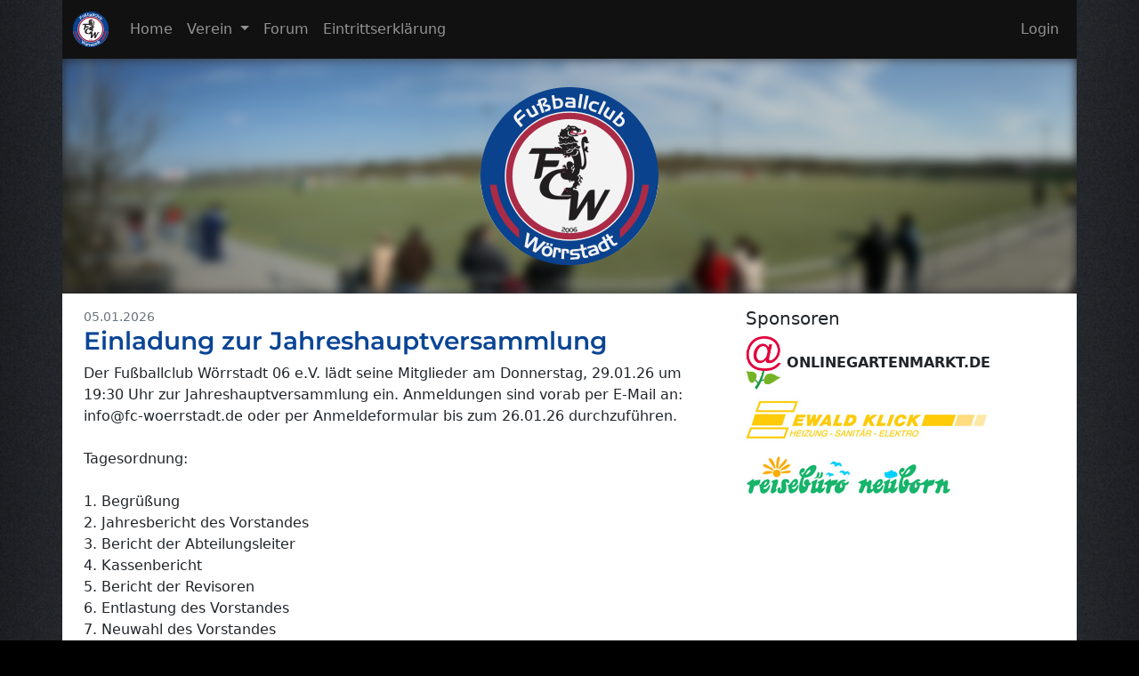

--- FILE ---
content_type: text/html; charset=UTF-8
request_url: https://fcw06.de/
body_size: 5244
content:
<!doctype html>
<html lang="de" prefix="og: https://ogp.me/ns# fb: https://ogp.me/ns/fb#">
  <head>
    <!-- Required meta tags -->
    <meta charset="utf-8">
	<meta http-equiv="X-UA-Compatible" content="IE=edge">
    <meta name="viewport" content="width=device-width, initial-scale=1, shrink-to-fit=no">
	<meta name="theme-color" content="#111111">
	<meta name="apple-mobile-web-app-capable" content="yes">
	<meta name="google-site-verification" content="l3qR00I030cOG667kcCh5KAyiQWOUAwqIq8GUPbQ81w" />
	<link rel="canonical" href="https://fcw06.de" />
	<link rel="shortcut icon" href="favicon.ico" type="image/x-icon" />
	<link rel="apple-touch-icon" href="css/fcw16.png">
	<link rel="apple-touch-icon" sizes="96x96" href="css/fcw96.png">
	<link rel="apple-touch-icon" sizes="196x196" href="css/fcw196.png">
	<link rel="manifest" href="manifest.json">

	<link rel="stylesheet" href="/_src/bootstrap-5.2.1-dist/css/bootstrap.min.css" />

	<title>FC Wörrstadt - Dein Verein für Fußball in Wörrstadt</title>
	<meta property="og:title" content="FC Wörrstadt"/>
	<meta property="og:url" content="https://fcw06.de/"/>
	<meta property="og:image" content="https://fcw06.de/css/fcw16.png"/>
	<meta property="og:description" content="&nbsp;"/>
	<meta property="og:type" content="sports_team"/>
	<meta property="og:site_name" content="FC Wörrstadt"/>
	<meta property="fb:admins" content="100001898856605"/>
	<meta name="description" content="Fußball in Wörrstadt, spielen, Spaß haben, Gemeinschaft erleben und sich sozial in und um Wörrstadt engagieren sind die Eckpunkte des jungen Vereins. Der FCW, traditionsfrei seit 2006." />
	<meta name="keywords" content="Wörrstadt, FC Wörrstadt, fc, fcw, fcw06, Lumber, Kreisklasse, Kreisklasse Alzey, Fußball, Fußball Wörrstadt, Lumbertours, Wörrstadt Fußball, Fussball, Spatzkauer" />
	
	<link rel="stylesheet" href="css/extern2020.css" />
	<link rel="stylesheet" href="css/general2020.css" />

  </head>
  <body>

<header class="container p-0">

<nav class="navbar navbar-expand-md navbar-dark bg-dark container navbar-fixed-top fixed-top" style="background:#111 !important;">
<div class="container-fluid">
  <a class="navbar-brand" href="/">
	<img id="fcwlogo2" src="css/fcw40.png" alt="FC Wörrstadt Logo" Title="FC Wörrstadt" />
  </a>
  
  <button class="navbar-toggler" type="button" data-bs-toggle="collapse" data-bs-target="#navbarNavDropdown" aria-controls="navbarNavDropdown" aria-expanded="false" aria-label="Toggle navigation">
    <span class="navbar-toggler-icon"></span>
  </button>
  
  
  <div class="collapse navbar-collapse" id="navbarNavDropdown">
    <ul class="navbar-nav">
      <li class="nav-item">
        <a class="nav-link" href="/">Home</span></a>
      </li>
      <li class="nav-item dropdown">
        <a class="nav-link dropdown-toggle" href="#" id="navbarDropdownMenuLink" role="button" data-bs-toggle="dropdown" aria-haspopup="true" aria-expanded="false">
          Verein
        </a>
        <div class="dropdown-menu" aria-labelledby="navbarDropdownMenuLink">
			<a class="dropdown-item" href="?site=about" title="Über uns">Über uns</a>
			<a class="dropdown-item" href="?site=static_vorstand">Vorstand</a>
			<div class="dropdown-divider"></div>
			<a class="dropdown-item" href="?site=static_aktive">Aktive (Herren)</a>
			<a class="dropdown-item" href="?site=static_legends">Legends (Ü32)</a>
			<a class="dropdown-item" href="?site=static_minis">Minis (Kinderturnen)</a>
			<a class="dropdown-item" href="?site=static_diakonie">Menschen mit Behinderung</a>
			<div class="dropdown-divider"></div>
			<a class="dropdown-item" href="?site=partner" title="Partner und Sponsoren">Partner und Sponsoren</a>
        </div>
      </li>
      <!--li class="nav-item">
        <a class="nav-link" href="?site=widget-upcoming">Termine</a>
      </li-->
      <!--li class="nav-item">
        <a class="nav-link" href="?site=tabelle2324">Tabelle 2023/24</a>
      </li-->
      <li class="nav-item">
        <a class="nav-link" href="?site=forum&board=-1">Forum</a>
      </li>
	  <li class="nav-item">
        <a class="nav-link" target="_blank" href="https://fcw06.de/formulare/Eintrittserklärung FCW (SEPA) Stand 26.08.25.pdf">Eintrittserklärung</a>
      </li>
      <li class="nav-item d-none">
        <a class="nav-link" href="?site=downloads">Downloads</a>
      </li>
	  
    </ul>
	  <ul class="navbar-nav ms-auto">
	  <li class="nav-item d-none"><a class="nav-link" href="?site=register" rel="nofollow" title="Registrieren">Registrieren</a></li><li class="nav-item"><a class="nav-link" href="?site=signin" rel="nofollow" title="Login">Login</a></li>	  </ul>
  </div>
</div>
</nav>


<style>

.meister-banner {
	font-family: 'Montserrat', sans-serif;
	/*background:#fefefe;*/
	padding:2rem 1.5rem 2rem 1.5rem;
	font-weight:bold;
	/*border-bottom:1px solid black;*/
	position:relative;
	text-align:center;
	/*padding:0 1rem .5rem 1rem;*/
	position:relative;
	overflow:hidden;
}
.meister-banner:before {
    content: '';
    background: #000;
    opacity: .05;
    position: absolute;
    top: 0;
    left: 0;
    right: 0;
    bottom: 0;
}
.testblur {
	width:100%;
	background-repeat:no-repeat;
	background-image:url(./images/headbanner/8.jpg);
	
	background-size: cover;
	filter: blur(6px);
  -webkit-filter: blur(6px);
  position: absolute;
  width: 100%;
  height: 100%;
  top: 0;
  left: 0;
  z-index: -1;
}
.meistertext {
	text-shadow: 2px 2px 30px #fff;
	z-index:1;
	position:relative;
	background:rgba(255,255,255,.5);
	display:inline-block;
	padding:.5em;
	padding-top:1em;
}
.meister {
	color:#004187;
	font-size:8rem;
	line-height:6rem;
}
.verdient {
	color:#b3334b;
	font-size:2.8rem;
}
.meister-logo {
	position:absolute;
	top:0;
	left:1.5rem;
}
</style>
<div class="meister-banner d-none d-lg-block">
	<div class="testblur"></div>
	
	<img src="css/fcw200.png" alt="FC Wörrstadt Logo" Title="FC Wörrstadt" />
	<div id="w_banner" style="" class="d-none">		
		<a class="m-3" href="https://onlinegartenmarkt.de/" target="_blank"><img src="slt/onlinegartenmarkt.png"> onlinegartenmarkt.deXXX</a>
		<a class="m-3" href="http://ewaldklick.de/" target="_blank"><img src="slt/ewaldklick.png"></a>
		<a href="https://www.reisebueroneuborn.de/" target="_blank"><img src="slt/reisebueroneuborn.png"></a>

	</div>

</div><section class="bg-white m-0 d-lg-none py-1 px-4 border-bottom">
	<h5 class="small text-muted">Sponsoren</h5>
	<div class="">
		<div><a class="text-dark small" href="https://onlinegartenmarkt.de/" target="_blank" style="text-decoration:none; font-weight:bold;"><img src="slt/onlinegartenmarkt.png" style="height:30px;"> ONLINEGARTENMARKT.DE</a></div>
		<div class="d-none"><a class="" href="http://ewaldklick.de/" target="_blank"><img src="slt/ewaldklick.png" style="height:40px;"></a></div>
		<div class="d-none"><a class="" href="https://www.reisebueroneuborn.de/" target="_blank"><img src="slt/reisebueroneuborn.png" style="height:40px;"></a></div>
	</div>
</section>
</header>

<main class="container bg-white py-3 px-4 position-relative">
<button class="btn btn-sm btn-light d-lg-none position-absolute" style="top:0; right:0;" type="button" data-bs-toggle="offcanvas" data-bs-target="#offcanvasResponsive" aria-controls="offcanvasResponsive">Tabelle & Termine</button>
<div class="row gap-4">



<div id="content" class="col">

<div class="btn-group btn-group-xs" style="position:absolute;top:2px; left:2px;"></div><article class="mb-4" itemscope itemtype="https://schema.org/Article">

 <!--  -->
 <div class="text-muted small"><span itemprop="datePublished">05.01.2026</span> </div>
 <h3 class="hl_link" itemprop="name"><a href="?site=news_comments&amp;newsID=2771">Einladung zur Jahreshauptversammlung </a></h3>
 
 <div class="mb-3" style="" itemprop="articleBody">
	Der Fußballclub Wörrstadt 06 e.V. lädt seine Mitglieder am Donnerstag, 29.01.26 um 19:30 Uhr zur Jahreshauptversammlung ein. Anmeldungen sind vorab per E-Mail an: info@fc-woerrstadt.de oder per Anmeldeformular bis zum 26.01.26 durchzuführen.<br />
<br />
Tagesordnung:<br />
<br />
1. Begrüßung<br />
2. Jahresbericht des Vorstandes<br />
3. Bericht der Abteilungsleiter<br />
4. Kassenbericht<br />
5. Bericht der Revisoren<br />
6. Entlastung des Vorstandes<br />
7. Neuwahl des Vorstandes<br />
8. Beschlussfassung über vorliegende Anträge<br />
9. Verschiedenes<br />
<br />
Anträge zur Tagesordnung sind bitte bis zum 26.01.26 schriftlich beim Vorstand einzureichen.<br />

 </div> 
 <div class="btn-group"></div>

</article><article class="mb-4" itemscope itemtype="https://schema.org/Article">

 <!--  -->
 <div class="text-muted small"><span itemprop="datePublished">31.10.2024</span> </div>
 <h3 class="hl_link" itemprop="name"><a href="?site=news_comments&amp;newsID=2769">Jahreshauptversammlung 2024</a></h3>
 
 <div class="mb-3" style="" itemprop="articleBody">
	Der Fußballclub Wörrstadt 06 e.V. lädt seine Mitglieder am Samstag, 23.11.24 um 14:00 Uhr in den Keppentaler Weg 23 in Wörrstadt zur Jahreshauptversammlung ein. Anmeldungen sind vorab per E-Mail an: info@fc-woerrstadt.de oder per Anmeldeformular bis zum 20.11.22 durchzuführen.<br />
<br />
Tagesordnung:<br />
<br />
1. Begrüßung<br />
2. Jahresbericht des Vorstandes<br />
2. Bericht der Abteilungsleiter<br />
4. Kassenbericht<br />
5. Bericht der Revisoren<br />
6. Neuwahl eines Revisors<br />
7. Beschlussfassung über vorliegende Anträge<br />
8. Verschiedenes<br />
<br />
Anträge zur Tagesordnung sind bitte bis zum 20.11.22 schriftlich beim Vorstand einzureichen.<br />

 </div> 
 <div class="btn-group"></div>

</article><article class="mb-4" itemscope itemtype="https://schema.org/Article">

 <!--  -->
 <div class="text-muted small"><span itemprop="datePublished">05.08.2024</span> </div>
 <h3 class="hl_link" itemprop="name"><a href="?site=news_comments&amp;newsID=2767">NRD-FCW Handicap Team erfolgreich beim Turnier der Herzen</a></h3>
 
 <div class="mb-3" style="" itemprop="articleBody">
	Bei der 15. Auflage des Turnier der Herzen in Wiesbaden, einem Fußballturnier für Menschen mit Behinderung, erzielte das Handicap-Team des FC Wörrstadt und der Nieder-Ramstätter Diakonie in der Endrundengruppe C den vielumjubelten 1. Platz. <br />
<br />
Die 15 teilnehmenden Mannschaften aus 5 Bundesländern spielten zunächst in der Vorrunde die Endrundeneinteilung aus, diese sich nach der jeweiligen Leistungsstärke definiert. In der Gruppe C spielten die Wörrstädter zunächst gegen die SVSG Wiesbaden/Mainz 0:0, danach folgten Siege gegen Spesbach I (1:0) und Kids mit Handicap II (3:2), einzig gegen die Erdmännchen Mainz wurde eine knappe 0:1 kassiert. Doch am Ende reichte es mit 7 Punkten und 4:3 Toren für den Gruppensieg, stolz nahmen die Spieler*innen den Sieger- und Wanderpokal begleitet vom stolzen Trainerteam Patrick Burbulla und <a href="?site=profile&amp;id=191">Tim Belzer</a>&nbsp;entgegen. <br />
<br />
Nach gut einem Jahr der Wiederaufnahme des Trainingsbetriebs ist dies ein toller Erfolg für die Truppe und belohnt das großartige Engagement des Trainerteams rund um Florian Klick, Tim Belzer, Patrick Burbulla, Arne Berwind und Markus Enders.<br />
<br />
 <img src="images/news-pics/2767_1722850584.jpg" class="img-fluid" style="max-width:100%" /> 
 </div> 
 <div class="btn-group"></div>

</article><article class="mb-4" itemscope itemtype="https://schema.org/Article">

 <!--  -->
 <div class="text-muted small"><span itemprop="datePublished">18.03.2024</span> </div>
 <h3 class="hl_link" itemprop="name"><a href="?site=news_comments&amp;newsID=2765">Ausw&auml;rtserfolg bei der SG Weinheim/Heimersheim II</a></h3>
 
 <div class="mb-3" style="" itemprop="articleBody">
	Dem FC Wörrstadt gelang im zweiten Spiel der Rückrunde ein 3:2 (1:0) Auswärtserfolg bei der SG Weinheim/Heimersheim II. <br />
<br />
Auf dem Hartplatz in Heimersheim brachte <a href="?site=profile&amp;id=323">Adrian Husch</a>&nbsp;die Neubornstädter nach 14 Spielminuten mit 1:0 in Führung. Zwei weitere FCW Treffer wurden aufgrund einer vermeidlichen Abseitsstellung nicht gegeben, die Hausherren dezimierten sich nach Rot aufgrund Schiedsrichterbeleidigung nach einer guten halben Stunde. <br />
<br />
Nach dem Seitenwechsel neutralisierten sich beide Mannschaften größtenteils, ehe die Gastgeber den 1:1 Ausgleich in der 73. Spielminute erzielten. Der Fußballclub antwortete jedoch prompt per Doppelschlag durch Maximilian Hösl und erhöhte auf 3:1 (75./77.).  Die Spielgemeinschaft verkürze in der 89. Spielminute auf 2:3 was zugleich der Endstand war.   
 </div> 
 <div class="btn-group"></div>

</article><article class="mb-4" itemscope itemtype="https://schema.org/Article">

 <!--  -->
 <div class="text-muted small"><span itemprop="datePublished">11.03.2024</span> </div>
 <h3 class="hl_link" itemprop="name"><a href="?site=news_comments&amp;newsID=2763">Sieg zum R&uuml;ckrundenauftakt</a></h3>
 
 <div class="mb-3" style="" itemprop="articleBody">
	Dem FC Wörrstadt gelang zum Rückrundenauftakt in der B-Klasse Alzey-Worms Nord ein 2:1 (1:1) Auswärtssieg beim TuS Flomborn. <br />
<br />
Zunächst gerieten die Neubornstädter mit 0:1 in Rückstand (23.), <a href="?site=profile&amp;id=288">Artur Preis</a>&nbsp;gleich vor der Halbzeit zum 1:1 aus (45.). Nach dem Seitenwechsel belohnte Maximilian Hösl die geschlossene Mannschaftsleistung mit dem 2:1 Endstand für den FCW (60.)
 </div> 
 <div class="btn-group"></div>

</article><hr /><div class="btn-group"><a class="btn btn-secondary btn-sm" href="./news/">News-Archiv</a></div></div>

<div id="sidebar__" class="col-12 col-lg-4">
<div class="offcanvas-md_ offcanvas-lg_ offcanvas-lg offcanvas-end" tabindex="-1" id="offcanvasResponsive" aria-labelledby="offcanvasResponsiveLabel">
  <div class="offcanvas-header justify-content-end">
    <h5 class="offcanvas-title d-none" id="offcanvasResponsiveLabel">Responsive offcanvas</h5>
    <button type="button" class="btn-close" data-bs-dismiss="offcanvas" data-bs-target="#offcanvasResponsive" aria-label="Close"></button>
  </div>
  <div class="offcanvas-body flex-grow-1_">
    <div id="sidebar" class="w-100"></div>
  </div>
</div>
	<!--ajax sidebar-->
</div>	


</div>
</main>


<footer class="container p-0 bg-white pt-3">
<nav class="navbar navbar-expand-lg navbar-dark bg-dark" style="background:#111 !important;">
	<div class="container-fluid">
	<span class="navbar-text me-auto">
		<span class="text-muted">&copy; 2026 <span style="white-space:nowrap;">FC<span class="d-none d-md-inline">&nbsp;</span>W<span class="d-none d-md-inline">örrstadt</span> 06<span class="d-none d-md-inline"> e.V.</span></span></span>
	</span>
	<ul class="navbar-nav ml-auto_">
		<li class="nav-item"><a class="nav-link" href="./news/" title="News-Archiv">News-Archiv</a></li>
		<li class="nav-item"><a class="nav-link" href="?site=partner" rel="nofollow" title="Sponsoren und Partner">Sponsoren und Partner</a></li>
		<li class="nav-item"><a class="nav-link" href="https://www.instagram.com/fc_woerrstadt_06_ev/" target="_blank" title="Instagram FC Wörrstadt">Instagram</a></li>
		<li class="nav-item"><a class="nav-link" href="https://www.facebook.com/fcwoerrstadt/" target="_blank" title="Facebookseite des FC Wörrstadt">Facebook</a></li>
		<li class="nav-item"><a class="nav-link" href="?site=imprint" title="Impressum">Impressum/Datenschutz</a></li>
	</ul>
	</div>
</nav>

		

</footer>

	<script src="/js/jquery-3.6.1.min.js"></script>
	<script src="/_src/bootstrap-5.2.1-dist/js/bootstrap.bundle.min.js"></script>
	
	<script src="/js/extern2020.js"></script>
	<script src="/js/general2020.js"></script>
	<script>
	$('.clockpicker').clockpicker({
		//placement: 'top',
		//align: 'left',
		donetext: 'Done',
		autoclose: false
	});
	</script>
	<script src="https://www.fupa.net/fupa/widget.min.js"></script>

  </body>
</html>


--- FILE ---
content_type: text/html; charset=utf-8
request_url: https://fcw06.de/_sidebar2020.php
body_size: 316
content:


<section class="mb-5 d-none d-lg-block">
	<h5>Sponsoren</h5>
	<div class="">
		<div class="mb-1"><a class="link-dark" href="https://onlinegartenmarkt.de/" target="_blank" style="text-decoration:none; font-weight:bold;"><img src="slt/onlinegartenmarkt.png" style="height:60px;"> ONLINEGARTENMARKT.DE</a></div>
		<div class="mb-1"><a href="http://ewaldklick.de/" target="_blank"><img src="slt/ewaldklick.png" style="height:60px;"></a></div>
		<div class="mb-1"><a href="https://www.reisebueroneuborn.de/" target="_blank"><img src="slt/reisebueroneuborn.png" style="height:60px;"></a></div>
	</div>
</section>






--- FILE ---
content_type: text/html; charset=UTF-8
request_url: https://fcw06.de/
body_size: 5243
content:
<!doctype html>
<html lang="de" prefix="og: https://ogp.me/ns# fb: https://ogp.me/ns/fb#">
  <head>
    <!-- Required meta tags -->
    <meta charset="utf-8">
	<meta http-equiv="X-UA-Compatible" content="IE=edge">
    <meta name="viewport" content="width=device-width, initial-scale=1, shrink-to-fit=no">
	<meta name="theme-color" content="#111111">
	<meta name="apple-mobile-web-app-capable" content="yes">
	<meta name="google-site-verification" content="l3qR00I030cOG667kcCh5KAyiQWOUAwqIq8GUPbQ81w" />
	<link rel="canonical" href="https://fcw06.de" />
	<link rel="shortcut icon" href="favicon.ico" type="image/x-icon" />
	<link rel="apple-touch-icon" href="css/fcw16.png">
	<link rel="apple-touch-icon" sizes="96x96" href="css/fcw96.png">
	<link rel="apple-touch-icon" sizes="196x196" href="css/fcw196.png">
	<link rel="manifest" href="manifest.json">

	<link rel="stylesheet" href="/_src/bootstrap-5.2.1-dist/css/bootstrap.min.css" />

	<title>FC Wörrstadt - Dein Verein für Fußball in Wörrstadt</title>
	<meta property="og:title" content="FC Wörrstadt"/>
	<meta property="og:url" content="https://fcw06.de/"/>
	<meta property="og:image" content="https://fcw06.de/css/fcw16.png"/>
	<meta property="og:description" content="&nbsp;"/>
	<meta property="og:type" content="sports_team"/>
	<meta property="og:site_name" content="FC Wörrstadt"/>
	<meta property="fb:admins" content="100001898856605"/>
	<meta name="description" content="Fußball in Wörrstadt, spielen, Spaß haben, Gemeinschaft erleben und sich sozial in und um Wörrstadt engagieren sind die Eckpunkte des jungen Vereins. Der FCW, traditionsfrei seit 2006." />
	<meta name="keywords" content="Wörrstadt, FC Wörrstadt, fc, fcw, fcw06, Lumber, Kreisklasse, Kreisklasse Alzey, Fußball, Fußball Wörrstadt, Lumbertours, Wörrstadt Fußball, Fussball, Spatzkauer" />
	
	<link rel="stylesheet" href="css/extern2020.css" />
	<link rel="stylesheet" href="css/general2020.css" />

  </head>
  <body>

<header class="container p-0">

<nav class="navbar navbar-expand-md navbar-dark bg-dark container navbar-fixed-top fixed-top" style="background:#111 !important;">
<div class="container-fluid">
  <a class="navbar-brand" href="/">
	<img id="fcwlogo2" src="css/fcw40.png" alt="FC Wörrstadt Logo" Title="FC Wörrstadt" />
  </a>
  
  <button class="navbar-toggler" type="button" data-bs-toggle="collapse" data-bs-target="#navbarNavDropdown" aria-controls="navbarNavDropdown" aria-expanded="false" aria-label="Toggle navigation">
    <span class="navbar-toggler-icon"></span>
  </button>
  
  
  <div class="collapse navbar-collapse" id="navbarNavDropdown">
    <ul class="navbar-nav">
      <li class="nav-item">
        <a class="nav-link" href="/">Home</span></a>
      </li>
      <li class="nav-item dropdown">
        <a class="nav-link dropdown-toggle" href="#" id="navbarDropdownMenuLink" role="button" data-bs-toggle="dropdown" aria-haspopup="true" aria-expanded="false">
          Verein
        </a>
        <div class="dropdown-menu" aria-labelledby="navbarDropdownMenuLink">
			<a class="dropdown-item" href="?site=about" title="Über uns">Über uns</a>
			<a class="dropdown-item" href="?site=static_vorstand">Vorstand</a>
			<div class="dropdown-divider"></div>
			<a class="dropdown-item" href="?site=static_aktive">Aktive (Herren)</a>
			<a class="dropdown-item" href="?site=static_legends">Legends (Ü32)</a>
			<a class="dropdown-item" href="?site=static_minis">Minis (Kinderturnen)</a>
			<a class="dropdown-item" href="?site=static_diakonie">Menschen mit Behinderung</a>
			<div class="dropdown-divider"></div>
			<a class="dropdown-item" href="?site=partner" title="Partner und Sponsoren">Partner und Sponsoren</a>
        </div>
      </li>
      <!--li class="nav-item">
        <a class="nav-link" href="?site=widget-upcoming">Termine</a>
      </li-->
      <!--li class="nav-item">
        <a class="nav-link" href="?site=tabelle2324">Tabelle 2023/24</a>
      </li-->
      <li class="nav-item">
        <a class="nav-link" href="?site=forum&board=-1">Forum</a>
      </li>
	  <li class="nav-item">
        <a class="nav-link" target="_blank" href="https://fcw06.de/formulare/Eintrittserklärung FCW (SEPA) Stand 26.08.25.pdf">Eintrittserklärung</a>
      </li>
      <li class="nav-item d-none">
        <a class="nav-link" href="?site=downloads">Downloads</a>
      </li>
	  
    </ul>
	  <ul class="navbar-nav ms-auto">
	  <li class="nav-item d-none"><a class="nav-link" href="?site=register" rel="nofollow" title="Registrieren">Registrieren</a></li><li class="nav-item"><a class="nav-link" href="?site=signin" rel="nofollow" title="Login">Login</a></li>	  </ul>
  </div>
</div>
</nav>


<style>

.meister-banner {
	font-family: 'Montserrat', sans-serif;
	/*background:#fefefe;*/
	padding:2rem 1.5rem 2rem 1.5rem;
	font-weight:bold;
	/*border-bottom:1px solid black;*/
	position:relative;
	text-align:center;
	/*padding:0 1rem .5rem 1rem;*/
	position:relative;
	overflow:hidden;
}
.meister-banner:before {
    content: '';
    background: #000;
    opacity: .05;
    position: absolute;
    top: 0;
    left: 0;
    right: 0;
    bottom: 0;
}
.testblur {
	width:100%;
	background-repeat:no-repeat;
	background-image:url(./images/headbanner/8.jpg);
	
	background-size: cover;
	filter: blur(6px);
  -webkit-filter: blur(6px);
  position: absolute;
  width: 100%;
  height: 100%;
  top: 0;
  left: 0;
  z-index: -1;
}
.meistertext {
	text-shadow: 2px 2px 30px #fff;
	z-index:1;
	position:relative;
	background:rgba(255,255,255,.5);
	display:inline-block;
	padding:.5em;
	padding-top:1em;
}
.meister {
	color:#004187;
	font-size:8rem;
	line-height:6rem;
}
.verdient {
	color:#b3334b;
	font-size:2.8rem;
}
.meister-logo {
	position:absolute;
	top:0;
	left:1.5rem;
}
</style>
<div class="meister-banner d-none d-lg-block">
	<div class="testblur"></div>
	
	<img src="css/fcw200.png" alt="FC Wörrstadt Logo" Title="FC Wörrstadt" />
	<div id="w_banner" style="" class="d-none">		
		<a class="m-3" href="https://onlinegartenmarkt.de/" target="_blank"><img src="slt/onlinegartenmarkt.png"> onlinegartenmarkt.deXXX</a>
		<a class="m-3" href="http://ewaldklick.de/" target="_blank"><img src="slt/ewaldklick.png"></a>
		<a href="https://www.reisebueroneuborn.de/" target="_blank"><img src="slt/reisebueroneuborn.png"></a>

	</div>

</div><section class="bg-white m-0 d-lg-none py-1 px-4 border-bottom">
	<h5 class="small text-muted">Sponsoren</h5>
	<div class="">
		<div><a class="text-dark small" href="https://onlinegartenmarkt.de/" target="_blank" style="text-decoration:none; font-weight:bold;"><img src="slt/onlinegartenmarkt.png" style="height:30px;"> ONLINEGARTENMARKT.DE</a></div>
		<div class="d-none"><a class="" href="http://ewaldklick.de/" target="_blank"><img src="slt/ewaldklick.png" style="height:40px;"></a></div>
		<div class="d-none"><a class="" href="https://www.reisebueroneuborn.de/" target="_blank"><img src="slt/reisebueroneuborn.png" style="height:40px;"></a></div>
	</div>
</section>
</header>

<main class="container bg-white py-3 px-4 position-relative">
<button class="btn btn-sm btn-light d-lg-none position-absolute" style="top:0; right:0;" type="button" data-bs-toggle="offcanvas" data-bs-target="#offcanvasResponsive" aria-controls="offcanvasResponsive">Tabelle & Termine</button>
<div class="row gap-4">



<div id="content" class="col">

<div class="btn-group btn-group-xs" style="position:absolute;top:2px; left:2px;"></div><article class="mb-4" itemscope itemtype="https://schema.org/Article">

 <!--  -->
 <div class="text-muted small"><span itemprop="datePublished">05.01.2026</span> </div>
 <h3 class="hl_link" itemprop="name"><a href="?site=news_comments&amp;newsID=2771">Einladung zur Jahreshauptversammlung </a></h3>
 
 <div class="mb-3" style="" itemprop="articleBody">
	Der Fußballclub Wörrstadt 06 e.V. lädt seine Mitglieder am Donnerstag, 29.01.26 um 19:30 Uhr zur Jahreshauptversammlung ein. Anmeldungen sind vorab per E-Mail an: info@fc-woerrstadt.de oder per Anmeldeformular bis zum 26.01.26 durchzuführen.<br />
<br />
Tagesordnung:<br />
<br />
1. Begrüßung<br />
2. Jahresbericht des Vorstandes<br />
3. Bericht der Abteilungsleiter<br />
4. Kassenbericht<br />
5. Bericht der Revisoren<br />
6. Entlastung des Vorstandes<br />
7. Neuwahl des Vorstandes<br />
8. Beschlussfassung über vorliegende Anträge<br />
9. Verschiedenes<br />
<br />
Anträge zur Tagesordnung sind bitte bis zum 26.01.26 schriftlich beim Vorstand einzureichen.<br />

 </div> 
 <div class="btn-group"></div>

</article><article class="mb-4" itemscope itemtype="https://schema.org/Article">

 <!--  -->
 <div class="text-muted small"><span itemprop="datePublished">31.10.2024</span> </div>
 <h3 class="hl_link" itemprop="name"><a href="?site=news_comments&amp;newsID=2769">Jahreshauptversammlung 2024</a></h3>
 
 <div class="mb-3" style="" itemprop="articleBody">
	Der Fußballclub Wörrstadt 06 e.V. lädt seine Mitglieder am Samstag, 23.11.24 um 14:00 Uhr in den Keppentaler Weg 23 in Wörrstadt zur Jahreshauptversammlung ein. Anmeldungen sind vorab per E-Mail an: info@fc-woerrstadt.de oder per Anmeldeformular bis zum 20.11.22 durchzuführen.<br />
<br />
Tagesordnung:<br />
<br />
1. Begrüßung<br />
2. Jahresbericht des Vorstandes<br />
2. Bericht der Abteilungsleiter<br />
4. Kassenbericht<br />
5. Bericht der Revisoren<br />
6. Neuwahl eines Revisors<br />
7. Beschlussfassung über vorliegende Anträge<br />
8. Verschiedenes<br />
<br />
Anträge zur Tagesordnung sind bitte bis zum 20.11.22 schriftlich beim Vorstand einzureichen.<br />

 </div> 
 <div class="btn-group"></div>

</article><article class="mb-4" itemscope itemtype="https://schema.org/Article">

 <!--  -->
 <div class="text-muted small"><span itemprop="datePublished">05.08.2024</span> </div>
 <h3 class="hl_link" itemprop="name"><a href="?site=news_comments&amp;newsID=2767">NRD-FCW Handicap Team erfolgreich beim Turnier der Herzen</a></h3>
 
 <div class="mb-3" style="" itemprop="articleBody">
	Bei der 15. Auflage des Turnier der Herzen in Wiesbaden, einem Fußballturnier für Menschen mit Behinderung, erzielte das Handicap-Team des FC Wörrstadt und der Nieder-Ramstätter Diakonie in der Endrundengruppe C den vielumjubelten 1. Platz. <br />
<br />
Die 15 teilnehmenden Mannschaften aus 5 Bundesländern spielten zunächst in der Vorrunde die Endrundeneinteilung aus, diese sich nach der jeweiligen Leistungsstärke definiert. In der Gruppe C spielten die Wörrstädter zunächst gegen die SVSG Wiesbaden/Mainz 0:0, danach folgten Siege gegen Spesbach I (1:0) und Kids mit Handicap II (3:2), einzig gegen die Erdmännchen Mainz wurde eine knappe 0:1 kassiert. Doch am Ende reichte es mit 7 Punkten und 4:3 Toren für den Gruppensieg, stolz nahmen die Spieler*innen den Sieger- und Wanderpokal begleitet vom stolzen Trainerteam Patrick Burbulla und <a href="?site=profile&amp;id=191">Tim Belzer</a>&nbsp;entgegen. <br />
<br />
Nach gut einem Jahr der Wiederaufnahme des Trainingsbetriebs ist dies ein toller Erfolg für die Truppe und belohnt das großartige Engagement des Trainerteams rund um Florian Klick, Tim Belzer, Patrick Burbulla, Arne Berwind und Markus Enders.<br />
<br />
 <img src="images/news-pics/2767_1722850584.jpg" class="img-fluid" style="max-width:100%" /> 
 </div> 
 <div class="btn-group"></div>

</article><article class="mb-4" itemscope itemtype="https://schema.org/Article">

 <!--  -->
 <div class="text-muted small"><span itemprop="datePublished">18.03.2024</span> </div>
 <h3 class="hl_link" itemprop="name"><a href="?site=news_comments&amp;newsID=2765">Ausw&auml;rtserfolg bei der SG Weinheim/Heimersheim II</a></h3>
 
 <div class="mb-3" style="" itemprop="articleBody">
	Dem FC Wörrstadt gelang im zweiten Spiel der Rückrunde ein 3:2 (1:0) Auswärtserfolg bei der SG Weinheim/Heimersheim II. <br />
<br />
Auf dem Hartplatz in Heimersheim brachte <a href="?site=profile&amp;id=323">Adrian Husch</a>&nbsp;die Neubornstädter nach 14 Spielminuten mit 1:0 in Führung. Zwei weitere FCW Treffer wurden aufgrund einer vermeidlichen Abseitsstellung nicht gegeben, die Hausherren dezimierten sich nach Rot aufgrund Schiedsrichterbeleidigung nach einer guten halben Stunde. <br />
<br />
Nach dem Seitenwechsel neutralisierten sich beide Mannschaften größtenteils, ehe die Gastgeber den 1:1 Ausgleich in der 73. Spielminute erzielten. Der Fußballclub antwortete jedoch prompt per Doppelschlag durch Maximilian Hösl und erhöhte auf 3:1 (75./77.).  Die Spielgemeinschaft verkürze in der 89. Spielminute auf 2:3 was zugleich der Endstand war.   
 </div> 
 <div class="btn-group"></div>

</article><article class="mb-4" itemscope itemtype="https://schema.org/Article">

 <!--  -->
 <div class="text-muted small"><span itemprop="datePublished">11.03.2024</span> </div>
 <h3 class="hl_link" itemprop="name"><a href="?site=news_comments&amp;newsID=2763">Sieg zum R&uuml;ckrundenauftakt</a></h3>
 
 <div class="mb-3" style="" itemprop="articleBody">
	Dem FC Wörrstadt gelang zum Rückrundenauftakt in der B-Klasse Alzey-Worms Nord ein 2:1 (1:1) Auswärtssieg beim TuS Flomborn. <br />
<br />
Zunächst gerieten die Neubornstädter mit 0:1 in Rückstand (23.), <a href="?site=profile&amp;id=288">Artur Preis</a>&nbsp;gleich vor der Halbzeit zum 1:1 aus (45.). Nach dem Seitenwechsel belohnte Maximilian Hösl die geschlossene Mannschaftsleistung mit dem 2:1 Endstand für den FCW (60.)
 </div> 
 <div class="btn-group"></div>

</article><hr /><div class="btn-group"><a class="btn btn-secondary btn-sm" href="./news/">News-Archiv</a></div></div>

<div id="sidebar__" class="col-12 col-lg-4">
<div class="offcanvas-md_ offcanvas-lg_ offcanvas-lg offcanvas-end" tabindex="-1" id="offcanvasResponsive" aria-labelledby="offcanvasResponsiveLabel">
  <div class="offcanvas-header justify-content-end">
    <h5 class="offcanvas-title d-none" id="offcanvasResponsiveLabel">Responsive offcanvas</h5>
    <button type="button" class="btn-close" data-bs-dismiss="offcanvas" data-bs-target="#offcanvasResponsive" aria-label="Close"></button>
  </div>
  <div class="offcanvas-body flex-grow-1_">
    <div id="sidebar" class="w-100"></div>
  </div>
</div>
	<!--ajax sidebar-->
</div>	


</div>
</main>


<footer class="container p-0 bg-white pt-3">
<nav class="navbar navbar-expand-lg navbar-dark bg-dark" style="background:#111 !important;">
	<div class="container-fluid">
	<span class="navbar-text me-auto">
		<span class="text-muted">&copy; 2026 <span style="white-space:nowrap;">FC<span class="d-none d-md-inline">&nbsp;</span>W<span class="d-none d-md-inline">örrstadt</span> 06<span class="d-none d-md-inline"> e.V.</span></span></span>
	</span>
	<ul class="navbar-nav ml-auto_">
		<li class="nav-item"><a class="nav-link" href="./news/" title="News-Archiv">News-Archiv</a></li>
		<li class="nav-item"><a class="nav-link" href="?site=partner" rel="nofollow" title="Sponsoren und Partner">Sponsoren und Partner</a></li>
		<li class="nav-item"><a class="nav-link" href="https://www.instagram.com/fc_woerrstadt_06_ev/" target="_blank" title="Instagram FC Wörrstadt">Instagram</a></li>
		<li class="nav-item"><a class="nav-link" href="https://www.facebook.com/fcwoerrstadt/" target="_blank" title="Facebookseite des FC Wörrstadt">Facebook</a></li>
		<li class="nav-item"><a class="nav-link" href="?site=imprint" title="Impressum">Impressum/Datenschutz</a></li>
	</ul>
	</div>
</nav>

		

</footer>

	<script src="/js/jquery-3.6.1.min.js"></script>
	<script src="/_src/bootstrap-5.2.1-dist/js/bootstrap.bundle.min.js"></script>
	
	<script src="/js/extern2020.js"></script>
	<script src="/js/general2020.js"></script>
	<script>
	$('.clockpicker').clockpicker({
		//placement: 'top',
		//align: 'left',
		donetext: 'Done',
		autoclose: false
	});
	</script>
	<script src="https://www.fupa.net/fupa/widget.min.js"></script>

  </body>
</html>
